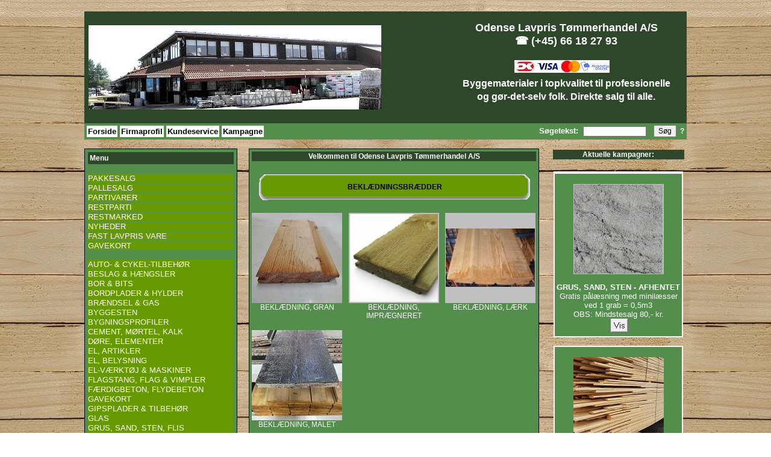

--- FILE ---
content_type: text/html
request_url: https://www.olt.dk/index.asp?SelTypeQ=015020
body_size: 8147
content:

<html>
<head>
<STYLE>
BODY {	FONT-SIZE: 10px; COLOR: black; FONT-FAMILY: arial}
.button {BORDER-RIGHT: #a3a3d6 1px solid; BORDER-TOP: #a3a3d6 1px solid; BORDER-LEFT: #a3a3d6 1px solid; BORDER-BOTTOM: #a3a3d6 1px solid}
.button-Over {	BORDER-RIGHT: #ffffff 1px solid; BORDER-TOP: #ffffff 1px solid; BORDER-LEFT: #ffffff 1px solid; BORDER-BOTTOM: #ffffff 1px solid; BACKGROUND-COLOR: #a3a3d6}
TD {	FONT-SIZE: 12px; FONT-FAMILY: arial}
TH {	FONT-SIZE: 12px; FONT-FAMILY: arial}
H3 {	MARGIN-TOP: 2px; FONT-SIZE: 14px; MARGIN-BOTTOM: 2px; FONT-FAMILY: arial}
H4 {	MARGIN-TOP: 2px; FONT-SIZE: 12px; MARGIN-BOTTOM: 2px; FONT-FAMILY: arial}
H5 {	MARGIN-TOP: 2px; FONT-SIZE: 10px; MARGIN-BOTTOM: 2px; FONT-FAMILY: arial}
UL {	MARGIN-TOP: 2px; MARGIN-BOTTOM: 2px; FONT-FAMILY: arial}
A {	COLOR: #ffffff; TEXT-DECORATION: none}
A:hover {COLOR: #444444; TEXT-DECORATION: none}
</STYLE>

<!-- 
A {	COLOR: #444444; TEXT-DECORATION: none}
A:hover {COLOR: #4682B4; TEXT-DECORATION: none}
-->



<script language="JavaScript">
function PopWin(url,h,w) { 
 popupWin = window.open(url, 'popup', 'scrollbars,height=' + h + ',width=' + w + ',top=200,left=200')
}
// --> 
</script> 

<link rel="shortcut icon" href="favicon.ico">
<meta http-equiv="Content-Type" content="text/html; charset=windows-1252">
<title>Odense Lavpris Tømmerhandel A/S</title>
<link rel="stylesheet" href="xmenu.css">
<meta name="msvalidate.01" content="2F84D8F447A24D4BB13168E704D24111" />
<META NAME="Title" CONTENT="Odense Lavpris Tømmerhandel A/S">
<META NAME="Description" CONTENT="Byggematerialer i topkvalitet til professionelle og gør-det-selv folk. Direkte salg til alle. ">
<META NAME="Keywords" CONTENT="Byggematerialer i topkvalitet, masser af tilbud, kan afhentes, leveres på byggepladsen, leveres i trailer ">
<LINK REV=made href="mailto:info@olt.dk">
<META HTTP-EQUIV="Reply-to" CONTENT="info@olt.dk">
<META NAME="Copyright" CONTENT="info@olt.dk">
</head>
<body background="images/bg3.jpg">


<!-- Facebook script start -->
<div id="fb-root"></div>
<script>(function(d, s, id) {
  var js, fjs = d.getElementsByTagName(s)[0];
  if (d.getElementById(id)) return;
  js = d.createElement(s); js.id = id;
  js.src = "//connect.facebook.net/da_DK/all.js#xfbml=1&appId=58382869718";
  fjs.parentNode.insertBefore(js, fjs);
}(document, 'script', 'facebook-jssdk'));</script>
<!-- Facebook script End -->

<div align="center">
  <center>

<form action=index.asp method=post>

<br>
<table border="0" cellpadding="0" cellspacing="0" style="border-collapse: collapse; border-width: 0" bordercolor="#111111" width="1000" id="AutoNumber1" height="125">
  <tr>
    <td width="100%" style="border-style: none; border-width: medium" bgcolor="#2E472A" height="90">
    <br>
     <table border="0" cellpadding="0" cellspacing="0" style="border-collapse: collapse; border-width: 0" bordercolor="#111111" width="100%">
      <tr>
        <td width="50%" style="border-style: none; border-width: medium" bgcolor="#2E472A" align="center">
        <a href="index.asp?action=fs"><img border="0" src="images/logo.jpg" alt="Odense Lavpris Tømmerhandel A/S - Din leverandør af træ, el, vvs og alt tilbehør til dit byggeri. Gode priser - Stort vareudvalg !"></a>
        </td>        
        <td width="10%" style="border-style: none; border-width: medium" bgcolor="#2E472A">
        <p style="margin-left: 4; margin-top: 0"><b><span style="letter-spacing: -1">
        <table border="0" cellpadding="3" cellspacing="0" bordercolor="#CCDE9C">
            <tr>
              <td width="70%" bgcolor="#2E472A" align="center">
              <font color="#111111" face="arial" size="5"><b>&nbsp;</b></font>
              </td>
              <td width="30%" bgcolor="#2E472A" align="center">
              </td>
            </tr>
         </table> 
        </span>
        </td>
        <td width="40%" style="border-style: none; border-width: medium" bgcolor="#2E472A">
        <p align="center" style="margin-top: 0; margin-bottom: 0">
        <table>
        <tr><td><b><font face="Arial" size="4" color="#ffffff"><center>Odense Lavpris Tømmerhandel A/S<br>
			&#9742; (+45) 66 18 27 93<br><br>        <img border="0" src="images/kort.jpg" alt="Her kan du betale med Dankort, Visa, Mastercard, Jcb, Maestro og andre kort">&nbsp;

&nbsp;</center>
			</font>
			</b></td></tr>
        <tr><td><b><font face="Arial" size="3" color="#ffffff"><center>Byggematerialer i topkvalitet til professionelle </center></font></b></td></tr>
        <tr><td><b><font face="Arial" size="3" color="#ffffff"><center>og gør-det-selv folk. Direkte salg til alle. </center></font></b></td></tr>
        <tr><td align=center>
<!-- Facebook -->
        <div class="fb-like" data-href="https://www.facebook.com/pages/Odense-Lavpris-T%C3%B8mmerhandel-AS/126556840700201" data-send="false" data-layout="button_count" data-width="150" data-show-faces="false"></div>
<!-- Facebook end -->
        &nbsp;</td></tr>
        </table>
        </td>
      </tr>
      <tr>
        <td style="border-style: none; border-width: medium" bgcolor="#2E472A" colspan="3">
        <br>
        </td>
      </tr>
      <tr>
        <td width="100%" style="border-style: none; border-width: medium" bgcolor="#548E4C" colspan="3">
<table border="0" width="100%" cellspacing="0" cellpadding="0">
	<tr>
		<td><!--
&nbsp;&nbsp;&nbsp;&nbsp;
-->
<table cellpadding="2" cellspacing="4">
<tr>
<td bgcolor="#FFFFFF"><font size="2" color="#FFFFFF" face="Arial"><a href="index.asp?action=fs" title="Her vender du tilbage til forsiden" class="nav"><b>Forside</b></a></font></b></td>
<td bgcolor="#FFFFFF"><font size="2" color="#FFFFFF" face="Arial"><a href="index.asp?action=fp" title="Hvem er vi og hvem tegner Odense Lavpris Tømmerhandel ?" class="nav"><b>Firmaprofil</b></a></font></b></td>
<td bgcolor="#FFFFFF"><font size="2" color="#FFFFFF" face="Arial"><a href="index.asp?action=ks" title="Kundeservice. Hvad kan vi hjælpe med!" class="nav"><b>Kundeservice</b></a></font></td>
<td bgcolor="#FFFFFF"><font size="2" color="#FFFFFF" face="Arial"><a href="kampagne.asp?kat=OLT" title="Se vores fine kampagner!" class="nav"><b>Kampagne</b></a></font></td>
<!--<td bgcolor="#FFFFFF"><font size="2" color="#FFFFFF" face="Arial"><a href="index.asp?action=aa" title="Se vores avis annoncer" class="nav"><b>Avis Annoncer</b></a></font></td>-->
</tr>
<!--
<tr>
<td bgcolor="#FFFFFF"><font size="1" color="#FFFFFF" face="Arial"><a href="index.asp?action=fs" title="Her vender du tilbage til forsiden" class="nav"><b>Forside</b></a></font></b></td>
<td bgcolor="#FFFFFF"><font size="1" color="#FFFFFF" face="Arial"><a href="index.asp?action=sh" title="Vejledning til bestilling af vare fra Odense Lavpris Tømmerhandel" class="nav"><b>Sådan bestiller du</b></a></font></b></td>
<td bgcolor="#FFFFFF"><font size="1" color="#FFFFFF" face="Arial"><a href="index.asp?action=sl" title="Sådan kan vi levere dine vare" class="nav"><b>Levering</b></a></font></td>
<td bgcolor="#FFFFFF"><font size="1" color="#FFFFFF" face="Arial"><a href="index.asp?action=lb" title="Salgs og leveringbetingelser." class="nav"><b>Lev. betingelser</b></a></font></b></td>
<td bgcolor="#FFFFFF"><font size="1" color="#FFFFFF" face="Arial"><a href="index.asp?action=pp" title="Når du skal bruge paller & pallerammer" class="nav"><b>Pallepant</b></a></font></b></td>
<td bgcolor="#FFFFFF"><font size="1" color="#FFFFFF" face="Arial"><a href="index.asp?action=tr" title="Mangler du en trailer ? Lån en af os !" class="nav"><b>Trailer</b></a></font></b></td>
<td bgcolor="#FFFFFF"><font size="1" color="#FFFFFF" face="Arial"><a href="index.asp?action=fp" title="Hvem er vi og hvem tegner Odense Lavpris Tømmerhandel ?" class="nav"><b>Firmaprofil</b></a></font></b></td>
<td bgcolor="#FFFFFF"><font size="1" color="#FFFFFF" face="Arial"><a href="index.asp?action=kt" title="Telefonnummer og numre til personalet" class="nav"><b>Kontakt</b></a></font></td>
<td bgcolor="#FFFFFF"><font size="1" color="#FFFFFF" face="Arial"><a href="index.asp?action=rt" title="Bytte politik og returregler" class="nav"><b>Retur</b></a></font></td>
<td bgcolor="#FFFFFF"><font size="1" color="#FFFFFF" face="Arial"><a href="index.asp?action=ls" title="Job information og opslag af ledige stillinger" class="nav"><b>Job</b></a></font></b></td>
<td bgcolor="#FFFFFF"><font size="1" color="#FFFFFF" face="Arial"><a href="index.asp?action=ho" title="Overblik over hvor de forskellige vare ligger på pladsen" class="nav"><b>Haloversigt</b></a></font></td>
<td bgcolor="#FFFFFF"><font size="1" color="#FFFFFF" face="Arial"><a href="index.asp?action=ks" title="Kundeservice. Hvad kan vi hjælpe med!" class="nav"><b>Kundeservice</b></a></font></td>
<td bgcolor="#FFFFFF"><font size="1" color="#FFFFFF" face="Arial"><a href="index.asp?action=hj" title="Hjælp" class="nav"><b>Hjælp</b></a></font></td>
</tr>
-->
</table>
</td>
		<td width="250">
        <p align="center" style="margin-top: 0; margin-bottom: 0"><b>
		<font face="Arial" size="2" color="#FFFFFF">Søgetekst:</font><font face="Arial" size="2" color="#111111"> 
		&nbsp;<input type="text" name="Nvn" Value="" size="15" style="font-size: 10px; font-family: Arial">
        &nbsp;&nbsp;<input type="submit" value="Søg" title="Søgefunktionen er tekst-baseret. Det har den fordel, at man kan søge med blot en del af et ord -- det kan være varetype, navn, varenummer eller dimension. F.eks. kan man søge efter ''armeringsnet'' ved blot at skrive ''armering'' eller ''net''. Det har imidlertid også den ulempe, at tal opfattes helt bogstaveligt. Hvis man f.eks. søger med udtrykket21 x 33, finder man ikke altid de rigtige varer. Men som ved alle andre søgninger gælder også her, at hvis en søgning er for snæver (ingen eller få resultater), må man udvide søgningen ved at bruge færre og/eller mere generelle søgeord." name="B1" style="font-family: Arial; font-size: 12px"></font></b>&nbsp;
		<b><font color="#FFFFFF">
		<a title="Søgefunktionen er tekst-baseret. Det har den fordel, at man kan søge med blot en del af et ord -- det kan være varetype, navn, varenummer eller dimension. F.eks. kan man søge efter ''armeringsnet'' ved blot at skrive ''armering'' eller ''net''. Det har imidlertid også den ulempe, at tal opfattes helt bogstaveligt. Hvis man f.eks. søger med udtrykket21 x 33, finder man ikke altid de rigtige varer. Men som ved alle andre søgninger gælder også her, at hvis en søgning er for snæver (ingen eller få resultater), må man udvide søgningen ved at bruge færre og/eller mere generelle søgeord." href="#">
		?</a></font></b></td>
	</tr>
</table>
        </td>
      </tr>
    </table>
    </td>
  </tr>
  <tr>
    <td width="100%" style="border-style: none; border-width: medium" height="1">
    &nbsp;
    </td>
  </tr>
  <tr>
    <td width="100%" style="border-style: none; border-width: medium" height="1">
    <p style="margin-top: -2; margin-bottom: -2"></td>
  </tr>
  <tr>
    <td width="100%" style="border-style: none; border-width: medium"   height="74">
    <table border="0" cellpadding="0" style="border-collapse: collapse; border-width: 1px; " width="100%" id="AutoNumber2" height="1" >
      <tr>
        <td width="26%" style="border-style: solid; border-width: 1px" bgcolor="#548E4C" height="1" valign="top" rowspan="3" align="center" bordercolor="#FFFFFF">

        <center>
        <table cellpadding="3" cellspacing="1">
        <tr>
        <td valign="top">
        <table cellpadding="0" cellspacing="1"  >
           <tr><td bgcolor="#679A01">
			<table border="0" width="100%" bgcolor="#2E472A">
				<tr>
					<td>
					<p align="left"><font color="#FFFFFF"><b>Menu</b></font></td>
				</tr>
			</table>
			</td></tr>
           <tr><td bgcolor="#548E4C">&nbsp;</td></tr>
<!--
           <tr><td bgcolor="#679A01">
			<a href="javascript:PopWin('http://www.olt-vb.dk/vare_detail.asp',600,1000);">
			<font Size="2" face="Arial">PRISBEREGNING</font>
			<font Size="1" face="Arial">(Dør/vinduer)</font></a></td></tr>
-->
           <tr><td bgcolor="#679A01"><a href="index.asp?Selv=D&action=li"><font Size="2" face="Arial">PAKKESALG</font></a></td></tr>
           <tr><td bgcolor="#679A01"><a href="index.asp?Selv=E&action=li"><font Size="2" face="Arial">PALLESALG</font></a></td></tr>
           <tr><td bgcolor="#679A01"><a href="index.asp?Selv=P&action=li"><font Size="2" face="Arial">PARTIVARER</font></a></td></tr>
           <tr><td bgcolor="#679A01"><a href="index.asp?Selv=R&action=li"><font Size="2" face="Arial">RESTPARTI</font></a></td></tr>
           <tr><td bgcolor="#679A01"><a href="index.asp?Selv=Y&action=li"><font Size="2" face="Arial">RESTMARKED</font></a></td></tr>
           <tr><td bgcolor="#679A01"><a href="index.asp?Selv=N&action=li"><font Size="2" face="Arial">NYHEDER</font></a></td></tr>
           <tr><td bgcolor="#679A01"><a href="index.asp?Selv=F&action=li"><font Size="2" face="Arial">FAST LAVPRIS VARE</font></a></td></tr>
		   <tr><td bgcolor="#679A01"><a href="index.asp?SelTypeQ=0000"><font Size="2" face="Arial">GAVEKORT</font></a></td></tr>
           <tr><td bgcolor="#548E4C">&nbsp;</td></tr>
           
          
              <tr><td bgcolor="#679A01"><a href="index.asp?SelTypeQ=2450">
              <font Size="2" face="Arial">
              AUTO- & CYKEL-TILBEHØR</font></a></font></td></tr>
            
              <tr><td bgcolor="#679A01"><a href="index.asp?SelTypeQ=2100">
              <font Size="2" face="Arial">
              BESLAG & HÆNGSLER</font></a></font></td></tr>
            
              <tr><td bgcolor="#679A01"><a href="index.asp?SelTypeQ=3900">
              <font Size="2" face="Arial">
              BOR & BITS</font></a></font></td></tr>
            
              <tr><td bgcolor="#679A01"><a href="index.asp?SelTypeQ=0600">
              <font Size="2" face="Arial">
              BORDPLADER & HYLDER</font></a></font></td></tr>
            
              <tr><td bgcolor="#679A01"><a href="index.asp?SelTypeQ=3600">
              <font Size="2" face="Arial">
              BRÆNDSEL & GAS</font></a></font></td></tr>
            
              <tr><td bgcolor="#679A01"><a href="index.asp?SelTypeQ=1500">
              <font Size="2" face="Arial">
              BYGGESTEN</font></a></font></td></tr>
            
              <tr><td bgcolor="#679A01"><a href="index.asp?SelTypeQ=2200">
              <font Size="2" face="Arial">
              BYGNINGSPROFILER</font></a></font></td></tr>
            
              <tr><td bgcolor="#679A01"><a href="index.asp?SelTypeQ=1400">
              <font Size="2" face="Arial">
              CEMENT, MØRTEL, KALK</font></a></font></td></tr>
            
              <tr><td bgcolor="#679A01"><a href="index.asp?SelTypeQ=0900">
              <font Size="2" face="Arial">
              DØRE, ELEMENTER</font></a></font></td></tr>
            
              <tr><td bgcolor="#679A01"><a href="index.asp?SelTypeQ=3000">
              <font Size="2" face="Arial">
              EL, ARTIKLER</font></a></font></td></tr>
            
              <tr><td bgcolor="#679A01"><a href="index.asp?SelTypeQ=3050">
              <font Size="2" face="Arial">
              EL, BELYSNING</font></a></font></td></tr>
            
              <tr><td bgcolor="#679A01"><a href="index.asp?SelTypeQ=5000">
              <font Size="2" face="Arial">
              EL-VÆRKTØJ & MASKINER</font></a></font></td></tr>
            
              <tr><td bgcolor="#679A01"><a href="index.asp?SelTypeQ=3350">
              <font Size="2" face="Arial">
              FLAGSTANG, FLAG & VIMPLER</font></a></font></td></tr>
            
              <tr><td bgcolor="#679A01"><a href="index.asp?SelTypeQ=1950">
              <font Size="2" face="Arial">
              FÆRDIGBETON, FLYDEBETON</font></a></font></td></tr>
            
              <tr><td bgcolor="#679A01"><a href="index.asp?SelTypeQ=0000">
              <font Size="2" face="Arial">
              GAVEKORT</font></a></font></td></tr>
            
              <tr><td bgcolor="#679A01"><a href="index.asp?SelTypeQ=2550">
              <font Size="2" face="Arial">
              GIPSPLADER & TILBEHØR</font></a></font></td></tr>
            
              <tr><td bgcolor="#679A01"><a href="index.asp?SelTypeQ=1200">
              <font Size="2" face="Arial">
              GLAS</font></a></font></td></tr>
            
              <tr><td bgcolor="#679A01"><a href="index.asp?SelTypeQ=1800">
              <font Size="2" face="Arial">
              GRUS, SAND, STEN, FLIS</font></a></font></td></tr>
            
              <tr><td bgcolor="#679A01"><a href="index.asp?SelTypeQ=3400">
              <font Size="2" face="Arial">
              HANDSKER & SIKKERHEDSUDSTYR</font></a></font></td></tr>
            
              <tr><td bgcolor="#679A01"><a href="index.asp?SelTypeQ=3800">
              <font Size="2" face="Arial">
              HAVEARTIKLER & REDSKABER</font></a></font></td></tr>
            
              <tr><td bgcolor="#679A01"><a href="index.asp?SelTypeQ=1900">
              <font Size="2" face="Arial">
              HAVEFLISER, BRØNDGODS</font></a></font></td></tr>
            
              <tr><td bgcolor="#679A01"><a href="index.asp?SelTypeQ=0500">
              <font Size="2" face="Arial">
              HEGN, FLETHEGN, LÅGER</font></a></font></td></tr>
            
              <tr><td bgcolor="#679A01"><a href="index.asp?SelTypeQ=2400">
              <font Size="2" face="Arial">
              ISENKRAM</font></a></font></td></tr>
            
              <tr><td bgcolor="#679A01"><a href="index.asp?SelTypeQ=1100">
              <font Size="2" face="Arial">
              ISOLERING</font></a></font></td></tr>
            
              <tr><td bgcolor="#679A01"><a href="index.asp?SelTypeQ=3150">
              <font Size="2" face="Arial">
              MALERUDSTYR, LIM OG KEMI</font></a></font></td></tr>
            
              <tr><td bgcolor="#679A01"><a href="index.asp?SelTypeQ=3100">
              <font Size="2" face="Arial">
              MALING</font></a></font></td></tr>
            
              <tr><td bgcolor="#679A01"><a href="index.asp?SelTypeQ=1300">
              <font Size="2" face="Arial">
              MURARTIKLER</font></a></font></td></tr>
            
              <tr><td bgcolor="#679A01"><a href="index.asp?SelTypeQ=2000">
              <font Size="2" face="Arial">
              NATURSTEN</font></a></font></td></tr>
            
              <tr><td bgcolor="#679A01"><a href="index.asp?SelTypeQ=9000">
              <font Size="2" face="Arial">
              PARTIVARER</font></a></font></td></tr>
            
              <tr><td bgcolor="#679A01"><a href="index.asp?SelTypeQ=2500">
              <font Size="2" face="Arial">
              PLADER</font></a></font></td></tr>
            
              <tr><td bgcolor="#679A01"><a href="index.asp?SelTypeQ=2600">
              <font Size="2" face="Arial">
              RULLEVARER, PLAST, PAP, BLY</font></a></font></td></tr>
            
              <tr><td bgcolor="#679A01"><a href="index.asp?SelTypeQ=1700">
              <font Size="2" face="Arial">
              SKORSTEN, RØGRØR, RENSELEM</font></a></font></td></tr>
            
              <tr><td bgcolor="#679A01"><a href="index.asp?SelTypeQ=2300">
              <font Size="2" face="Arial">
              SKRUER, SØM, BOLTE, PLUGS</font></a></font></td></tr>
            
              <tr><td bgcolor="#679A01"><a href="index.asp?SelTypeQ=3300">
              <font Size="2" face="Arial">
              STIGER & TØNDER, KANINBUR</font></a></font></td></tr>
            
              <tr><td bgcolor="#679A01"><a href="index.asp?SelTypeQ=1600">
              <font Size="2" face="Arial">
              STÅL, ARMERING OG METALLER</font></a></font></td></tr>
            
              <tr><td bgcolor="#679A01"><a href="index.asp?SelTypeQ=2700">
              <font Size="2" face="Arial">
              TAG, TAGRENDER, FACADE</font></a></font></td></tr>
            
              <tr><td bgcolor="#679A01"><img border="0" src="images/b-blue.png"><a href="index.asp?SelTypeQ=0150">
              <font Size="2" face="Arial">
              TRÆ, BEKLÆDNINGS- & STERN</font></a></font></td></tr>
            
                <tr><td bgcolor="#679A01"><a href="index.asp?SelTypeQ=015090">
                <font Size="1" face="Arial">&nbsp;<img border="0" src="images/b-blue.png">&nbsp;
                1 PÅ 2 BEKLÆDNING</font></a></td></tr>
              
                <tr><td bgcolor="#679A01"><a href="index.asp?SelTypeQ=015020">
                <font Size="1" face="Arial">&nbsp;<img border="0" src="images/b-blue.png">&nbsp;
                BEKLÆDNINGSBRÆDDER</font></a></td></tr>
              
                <tr><td bgcolor="#679A07"><a href="index.asp?SelTypeQ=01502020">
                <font Size="1" face="Arial">&nbsp;&nbsp;&nbsp;&nbsp;<img border="0" src="images/b-blue.png">&nbsp;
                BEKLÆDNING, GRAN</font></a></font></td></tr>
              
                <tr><td bgcolor="#679A07"><a href="index.asp?SelTypeQ=01502005">
                <font Size="1" face="Arial">&nbsp;&nbsp;&nbsp;&nbsp;<img border="0" src="images/b-blue.png">&nbsp;
                BEKLÆDNING, IMPRÆGNERET</font></a></font></td></tr>
              
                <tr><td bgcolor="#679A07"><a href="index.asp?SelTypeQ=01502015">
                <font Size="1" face="Arial">&nbsp;&nbsp;&nbsp;&nbsp;<img border="0" src="images/b-blue.png">&nbsp;
                BEKLÆDNING, LÆRK</font></a></font></td></tr>
              
                <tr><td bgcolor="#679A07"><a href="index.asp?SelTypeQ=01502025">
                <font Size="1" face="Arial">&nbsp;&nbsp;&nbsp;&nbsp;<img border="0" src="images/b-blue.png">&nbsp;
                BEKLÆDNING, MALET</font></a></font></td></tr>
              
                <tr><td bgcolor="#679A07"><a href="index.asp?SelTypeQ=01502010">
                <font Size="1" face="Arial">&nbsp;&nbsp;&nbsp;&nbsp;<img border="0" src="images/b-blue.png">&nbsp;
                BEKLÆDNING, THERMOFYR</font></a></font></td></tr>
              
                <tr><td bgcolor="#679A01"><a href="index.asp?SelTypeQ=015070">
                <font Size="1" face="Arial">&nbsp;<img border="0" src="images/b-blue.png">&nbsp;
                BJÆLKEHUS PROFIL</font></a></td></tr>
              
                <tr><td bgcolor="#679A01"><a href="index.asp?SelTypeQ=015030">
                <font Size="1" face="Arial">&nbsp;<img border="0" src="images/b-blue.png">&nbsp;
                BLOKHUSBRÆDDER IMP. & DIVERSE</font></a></td></tr>
              
                <tr><td bgcolor="#679A01"><a href="index.asp?SelTypeQ=015050">
                <font Size="1" face="Arial">&nbsp;<img border="0" src="images/b-blue.png">&nbsp;
                KLINKPROFIL & KLINKBRÆDDER</font></a></td></tr>
              
                <tr><td bgcolor="#679A01"><a href="index.asp?SelTypeQ=015010">
                <font Size="1" face="Arial">&nbsp;<img border="0" src="images/b-blue.png">&nbsp;
                STERNBRÆDDER</font></a></td></tr>
              
                <tr><td bgcolor="#679A01"><a href="index.asp?SelTypeQ=015080">
                <font Size="1" face="Arial">&nbsp;<img border="0" src="images/b-blue.png">&nbsp;
                TAGBRÆDDER & PORTBRÆDDER</font></a></td></tr>
              
                <tr><td bgcolor="#679A01"><a href="index.asp?SelTypeQ=015015">
                <font Size="1" face="Arial">&nbsp;<img border="0" src="images/b-blue.png">&nbsp;
                UNDERBRÆDDER</font></a></td></tr>
              
                <tr><td bgcolor="#679A01"><a href="index.asp?SelTypeQ=015060">
                <font Size="1" face="Arial">&nbsp;<img border="0" src="images/b-blue.png">&nbsp;
                Z-PROFIL, IMP.</font></a></td></tr>
              
              <tr><td bgcolor="#679A01"><a href="index.asp?SelTypeQ=0110">
              <font Size="2" face="Arial">
              TRÆ, BYGNINGSTRÆ</font></a></font></td></tr>
            
              <tr><td bgcolor="#679A01"><a href="index.asp?SelTypeQ=0400">
              <font Size="2" face="Arial">
              TRÆ, GULVBRÆDDER</font></a></font></td></tr>
            
              <tr><td bgcolor="#679A01"><a href="index.asp?SelTypeQ=0100">
              <font Size="2" face="Arial">
              TRÆ, HÅRDTTRÆ & SPECIALTRÆ</font></a></font></td></tr>
            
              <tr><td bgcolor="#679A01"><a href="index.asp?SelTypeQ=0200">
              <font Size="2" face="Arial">
              TRÆ, IMPRÆGNERET, RU & HØVLET</font></a></font></td></tr>
            
              <tr><td bgcolor="#679A01"><a href="index.asp?SelTypeQ=0300">
              <font Size="2" face="Arial">
              TRÆ, LISTER & BAMBUS</font></a></font></td></tr>
            
              <tr><td bgcolor="#679A01"><a href="index.asp?SelTypeQ=0280">
              <font Size="2" face="Arial">
              TRÆ, PROFILBRÆDDER</font></a></font></td></tr>
            
              <tr><td bgcolor="#679A01"><a href="index.asp?SelTypeQ=0220">
              <font Size="2" face="Arial">
              TRÆ, RAFTE, SPIDS- & RUND-PÆLE</font></a></font></td></tr>
            
              <tr><td bgcolor="#679A01"><a href="index.asp?SelTypeQ=0250">
              <font Size="2" face="Arial">
              TRÆ, TERRASSEBRÆDDER</font></a></font></td></tr>
            
              <tr><td bgcolor="#679A01"><a href="index.asp?SelTypeQ=2350">
              <font Size="2" face="Arial">
              TRÅDVARER & HEGNSPÆLE</font></a></font></td></tr>
            
              <tr><td bgcolor="#679A01"><a href="index.asp?SelTypeQ=2650">
              <font Size="2" face="Arial">
              TÆTNING, DAMPSPÆRRE, UNDERTAG</font></a></font></td></tr>
            
              <tr><td bgcolor="#679A01"><a href="index.asp?SelTypeQ=3200">
              <font Size="2" face="Arial">
              VENTILATION</font></a></font></td></tr>
            
              <tr><td bgcolor="#679A01"><a href="index.asp?SelTypeQ=0700">
              <font Size="2" face="Arial">
              VINDUER, OVENLYSVINDUER</font></a></font></td></tr>
            
              <tr><td bgcolor="#679A01"><a href="index.asp?SelTypeQ=2800">
              <font Size="2" face="Arial">
              VVS, FITTINGS</font></a></font></td></tr>
            
              <tr><td bgcolor="#679A01"><a href="index.asp?SelTypeQ=2850">
              <font Size="2" face="Arial">
              VVS, KLOAK & DRÆNRØR</font></a></font></td></tr>
            
              <tr><td bgcolor="#679A01"><a href="index.asp?SelTypeQ=2975">
              <font Size="2" face="Arial">
              VVS, KØKKEN & BAD</font></a></font></td></tr>
            
              <tr><td bgcolor="#679A01"><a href="index.asp?SelTypeQ=2950">
              <font Size="2" face="Arial">
              VVS, RADIATOR & GULVVARME</font></a></font></td></tr>
            
              <tr><td bgcolor="#679A01"><a href="index.asp?SelTypeQ=2900">
              <font Size="2" face="Arial">
              VVS, SANITET</font></a></font></td></tr>
            
              <tr><td bgcolor="#679A01"><a href="index.asp?SelTypeQ=4100">
              <font Size="2" face="Arial">
              VÆRKTØJ</font></a></font></td></tr>
                  
        </table>
        </td>
        </tr></table>
        </center>
   
          <br>
        </td>
        <td width="1%" style="border-style: none; border-width: medium" valign="top" height="1">
        <p style="margin-left: 5; margin-top: 1; margin-bottom: 1">
        </p>
        </td>
        <td width="47%" border="1" style="border-style: solid; border-width: 1px"  bordercolor="#ffffff" bgcolor="#548E4C" height="1" rowspan="3" valign="top">
            <table border="1" cellpadding="0" cellspacing="0" width="100%" bordercolor="#548e4c" style="border-style: solid; border-width: 1px">
              <tr>
                <td width="100%" bgcolor="#548E4C">
	<table border="0" width="100%">
		<tr>
			<td bgcolor="#2E472A">
			<p align="center"><b>
					<font color="#FFFFFF">Velkommen til Odense Lavpris 
					Tømmerhandel A/S</font></b></td>
		</tr>
	</table>
	<br>
	</form>

<center>
<table><tr><td>&nbsp;&nbsp;</td><td>
 <table border="0" width="95%" align="center" cellpadding="0" cellspacing="0">
    <tr>
      <td><img src="images/topw_lef.gif" width="16" height="16"></td>
      <td background="images/topw_mid.gif"><img src="images/topw_mid.gif" width="16" height="16"></td>
      <td><img src="images/topw_rig.gif" width="24" height="16"></td>
    </tr>
    <tr>
      <td background="images/cenw_lef.gif"><img src="images/cenw_lef.gif" width="16" height="16"></td>
      <td align="center" valign="middle" bgcolor="#679A01">
           <table border="0" cellpadding="0" cellspacing="0" width="420">
           <tr>
           <th>BEKLÆDNINGSBRÆDDER</th>
           </tr>
          </table>
      </td>
      <td background="images/cenw_rig.gif"><img src="images/cenw_rig.gif" width="24" height="16"></td>
    </tr>
    <tr>
      <td><img src="images/botw_lef.gif" width="16" height="16"></td>
      <td background="images/botw_mid.gif"><img src="images/botw_mid.gif" width="16" height="16"></td>
      <td><img src="images/botw_rig.gif" width="24" height="16"></td>
    </tr>
  </table>
  </td></tr></table>
  <br>
  </center>

<font size="2" color="#ffffff" face="Arial">
	<table border=0 bordercolor="#2C5F93" width=100% cellspacing=1 cellpadding=1>
<tr><TD valign=top align=center style="font-size: 12px; font-color: ffffff; font-family: arial"><a href="index.asp?SeltypeQ=01502020"><img border="0" src="varer/01502020.jpg"><br>BEKLÆDNING, GRAN</a><br><br></td><TD valign=top align=center style="font-size: 12px; font-color: ffffff; font-family: arial"><a href="index.asp?SeltypeQ=01502005"><img border="0" src="varer/01502005.jpg"><br>BEKLÆDNING, IMPRÆGNERET</a><br><br></td><TD valign=top align=center style="font-size: 12px; font-color: ffffff; font-family: arial"><a href="index.asp?SeltypeQ=01502015"><img border="0" src="varer/01502015.jpg"><br>BEKLÆDNING, LÆRK</a><br><br></td></TR><tr><TD valign=top align=center style="font-size: 12px; font-color: ffffff; font-family: arial"><a href="index.asp?SeltypeQ=01502025"><img border="0" src="varer/01502025.jpg"><br>BEKLÆDNING, MALET</a><br><br></td></TR><tr><td colspan=3><hr></td></tr>
 	<tr>
	<th>&nbsp;</th>
	<th colspan=2 align=right><font color="#FFFFFF">Priser (DKK) incl. moms:</font></th>
	</tr>

<tr><td colspan="12" align="center"><hr>
&nbsp;<font color="#FFFFFF">Andre har også købt:</font></td></tr>
<tr>
<td colspan="12" valign="top" align="center"><a href="index.asp?SeltypeQ=230012"><img border="0" src="varer/230012.jpg"><br>MONTAGE & MONTAGESKRUER</a><br></td>
</tr>


<tr><td colspan="12" align="center">
<div align="center">
</div><hr>
&nbsp;<font color="#FFFFFF">Er der en vare du ikke kan finde, eller har du et ønske så </font>
<b> <font face="Arial" size="2" class="nav"> 
<a href="javascript:PopWin('oensk.asp',300,500);" class="nav" >&nbsp;&nbsp;klik her</a></font></b>&nbsp;&nbsp;</td></tr>

</table>
</font>

                </td>
              </tr>
            </table>
          </td>
        <td width="1%" style="border-style: none; border-width: medium" valign="top" height="1" rowspan="2">
        <p align="right">
        </td>
        <td width="45%" style="border-style: none; border-width: medium" valign="top" height="1" rowspan="2">
        <p align="center">
        
          <center>
          <table border="0" width="98%">
			<tr>
				<td bgcolor="#2E472A">
			<p align="center"><b><font color="#FFFFFF">Aktuelle kampagner:</font></b></td>
			</tr>
			<tr>
				<td>&nbsp;</td>
			</tr>
			</table>
          <table border="1" cellpadding="3" cellspacing="0" bordercolor="#FFFFFF" width="95%">  
          </table>
          </center>
          
          <center>
          <table border="1" cellpadding="3" cellspacing="0" bordercolor="#FFFFFF" width="95%">
            <tr><td bgcolor="#548E4C" align="center">
              
                <br><img border="0" src="inspiration/grus&sand.jpg"><br>
				<font color="#FFFFFF"><br>
              
              </font>
              <font color="#FFFFFF" face="Arial" size="2"><b>GRUS, SAND, STEN - AFHENTET</b><br>
Gratis pålæsning med minilæsser<br>
ved 1 grab = 0,5m3<br>
OBS: Mindstesalg 80,- kr. 
</font><font color="#FFFFFF"><br>
              
                &nbsp;<a href="https://www.olt.dk/index.asp?SeltypeQ=180010"><img  border="0" src="images/vis.gif" alt="Vis mere"></a>
              
             <br></TD>
            </TR>
          </table>
          </center>
          
          <br>
          
          <center>
          <table border="1" cellpadding="3" cellspacing="0" bordercolor="#FFFFFF" width="95%">
            <tr><td bgcolor="#548E4C" align="center">
              
                <br><img border="0" src="inspiration/pakkesalg.jpg"><br>
				<font color="#FFFFFF"><br>
              
              </font>
              <font color="#FFFFFF" face="Arial" size="2"><b>PAKKESALG - MANGE TYPER<br>TRÆ TIL GODE PRISER!</b><br>
OBS: Skal bestilles på forhånd!<br>
Se vores sortiment nedenunder:<br></font><font color="#FFFFFF"><br>
              
                &nbsp;<a href="http://olt.dk/index.asp?Selv=D&action=li"><img  border="0" src="images/vis.gif" alt="Vis mere"></a>
              
             <br></TD>
            </TR>
          </table>
          </center>
          
          <br>
          
          <center>
          <table border="1" cellpadding="3" cellspacing="0" bordercolor="#FFFFFF" width="95%">
            <tr><td bgcolor="#548E4C" align="center">
              
                <br><img border="0" src="inspiration/sneskovl.jpg"><br>
				<font color="#FFFFFF"><br>
              
              </font>
              <font color="#FFFFFF" face="Arial" size="2"><b>SNESKOVLE</b><br>
<br>
PRISER FRA: 74,-/STK.<br></font><font color="#FFFFFF"><br>
              
                &nbsp;<a href="http://www.olt.dk/index.asp?SeltypeQ=900005"><img  border="0" src="images/vis.gif" title="Vis mere" alt="Vis mere"></a>
              
             <br></TD>
            </TR>
          </table>
          </center>
          
             <br>
          
             <br>
          
			<br>
			<center>
			<table border="1" cellpadding="3" cellspacing="0" bordercolor="#FFFFFF" width="95%">
                        <tr><th bgcolor="#548E4C">
            <a href="kampagne.asp?kat=OLT"><br><font color="#FFFFFF" face="Arial" size="2">SE FLERE TILBUD HER: </font><br><br>
			</font></a>
            </th></tr>
          </table>
          </center>
        &nbsp;</td>
      </tr>
      <tr>
        <td width="2%" style="border-style: none; border-width: medium" valign="top" height="132">&nbsp;
        </td>
      </tr>
      <tr>
        <td width="2%" style="border-style: none; border-width: medium" valign="bottom" height="1">
        <p align="left">
        </td>
        <td width="2%" style="border-style: none; border-width: medium" valign="bottom" height="1">
        <p align="right">
        </td>
        <td width="45%" style="border-style: none; border-width: medium" valign="bottom" align="right">
        <p align="right">
        </td>
      </tr>
      <tr>
        <td width="100%" style="border-style: none; border-width: medium" colspan="5" height="21" bordercolor="#FFFFFF">
        <p align="center">&nbsp;</td>
      </tr>
      <tr>
        <td width="100%" style="border-style: none; border-width: medium" colspan="5" height="17" bordercolor="#548E4C" bgcolor="#548E4C">
        <p align="center" style="margin-top: 3; margin-bottom: 3">
		<font Size="3" color="#FFFFFF" face="arial">
		<b>Odense Lavpris Tømmerhandel A/S, Lumbyvej 75, 5000 Odense C - Tlf. (+45) 66 18 27 93 - Fax. (+45) 66 18 06 30 - Mail: </b></font><font Size="3" color="#111111" face="arial">
		<a href="mailto:info@olt.dk">
		<font color="#FFFFFF" face="Arial" size="3"><b>info@olt.dk</b></font></a></font></td>
      </tr>
    </table>
    </td>
  </tr>
</table>

</body>






--- FILE ---
content_type: text/css
request_url: https://www.olt.dk/xmenu.css
body_size: 680
content:
/* --- menu styles ---
note:
	not all browsers render styles the same way so try out your style sheet
	on different browsers before publishing;
*/

/* level 0 inner */
.m0l0iout {
	font-family: sans-serif, Tahoma, Verdana, Geneva, Arial, Helvetica;
	font-size: 12px;
	text-decoration: none;
	margin: 4px 0 0 8px;
	color: #FFFFFF;
}
.m0l0iover {
	font-family: sans-serif, Tahoma, Verdana, Geneva, Arial, Helvetica;
	font-size: 12px;
	text-decoration: underline;
	margin: 5px 0 0 8px;
	color: #FFFFFF;
}

/* level 0 outer */
.m0l0oout {
	text-decoration : none;
	background-image: url(img/lev0_bg1.gif);
	border: 1px solid #336699;
	background-color: #2C5F93;
}
.m0l0oover {
	text-decoration : none;
	background-image: url(img/lev0_bg2.gif);
	background-color: #2C5F93;
	border: 1px solid #336699;
}

/* level 1 inner */
.m0l1iout {
	font-family: sans-serif, Tahoma, Verdana, Geneva, Arial, Helvetica;
	font-size: 12px;
	margin: 4px 0 0 17px;
	color: #FFFFFF;
}
.m0l1iover {
	font-family: sans-serif, Tahoma, Verdana, Geneva, Arial, Helvetica;
	font-size: 12px;
	margin: 4px 0 0 17px;
	color: #FFFFFF;
}

/* level 1 outer */
.m0l1oout {
	text-decoration : none;
	background-color: #5286BB;
	border: 1px solid #336699;
	padding: 0;
}
.m0l1oover {
	text-decoration : none;
	background-color: #1A4D81;
	background-image: url(img/lev1_arrow.gif);
	background-repeat: no-repeat;
	border: 1px solid #336699;
	padding: 0;
}

a.nav:link {color: black; text-decoration: none; }
a.nav:visited {color: #2e472a; text-decoration: none; }
a.nav:hover {color: red; text-decoration: none; }
a.nav:active {color: black; }